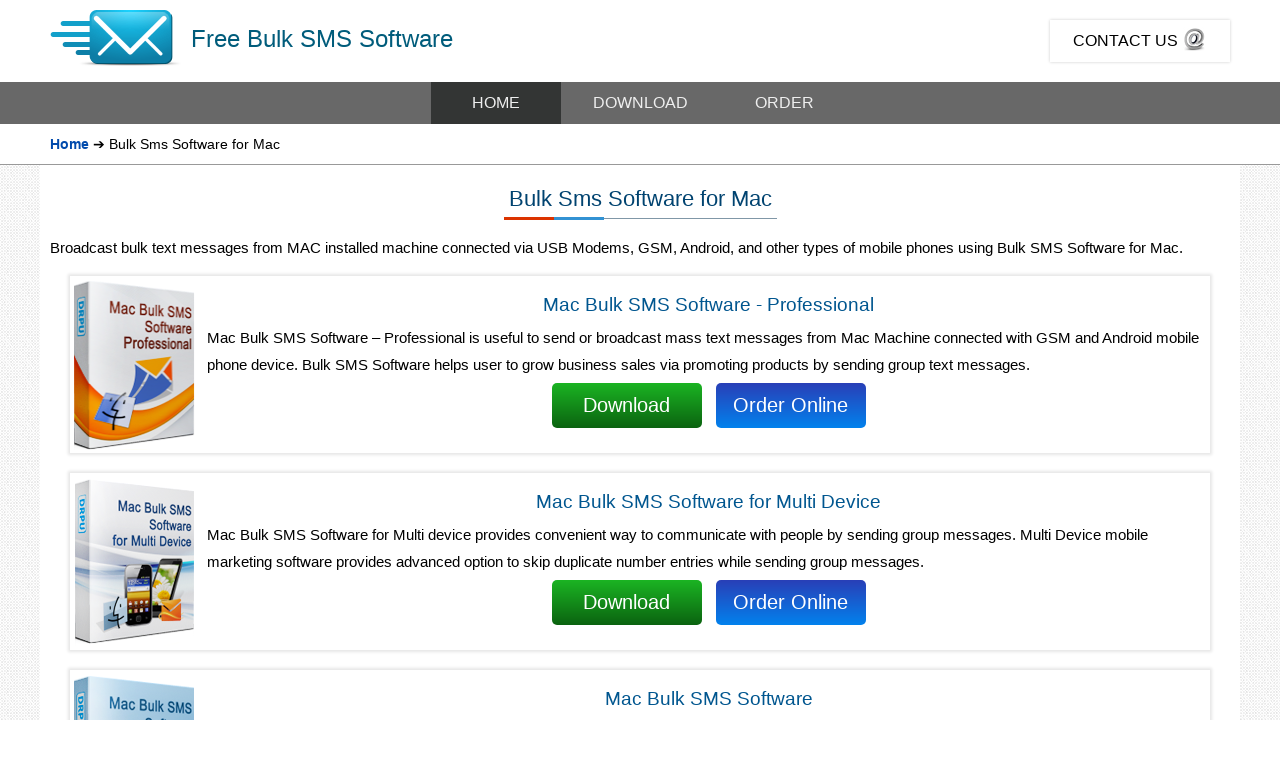

--- FILE ---
content_type: text/html
request_url: https://www.freebulksmssoftware.com/freebulksmssoftware/macfreebulksmssoftware.html
body_size: 5798
content:
<!DOCTYPE html>
<html lang="en">
<head>
<meta charset="utf-8">
<meta name="viewport" content="width=device-width, initial-scale=1">
<title>Bulk Sms Software for Mac sends multiple SMS text messages online android phone usb modem</title>
<meta name="description" content="Bulk Sms Software for Mac software sends multiple localized or personalized group SMS text messages online android phone usb modem">
<style>
body {font-family:Verdana,Arial,Helvetica,sans-serif;font-size:15px; margin:0;} a:link{color:#000;text-decoration:none;} a:visited{text-decoration:none;color:#000;} a:hover{text-decoration:none;color:#007095;} a:active{text-decoration:none;} ul{line-height:20px;} figure{text-align:center;margin:2px;} img{width:100%;border:none;} h1 { display: inline-block;font-weight:400; text-align: center; margin: 0; font-size: 22px; padding: 5px 5px; color: #004370; line-height: 28px; position: relative; border-bottom: 1px solid #8097a7; } h1:after { content: ''; height: 3px; width: 50px; text-align: center; bottom: -2px; left: 0; position: absolute; background: #db3300; } h1::before { content: ''; height: 3px; width: 50px; text-align: center; bottom: -2px; left: 50px; position: absolute; background: #3292d3; } p{padding-left:10px;padding-right:10px;line-height:27px;} .comn{width:100%;float:left;} .margn{width:1200px;margin:auto;} .navg{width:130px; display: inline-block; text-align:center;color:#EEE;font-size:16px;padding-top:12px;padding-bottom:12px;margin-left:10px;-webkit-transition:all 1s ease;-moz-transition:all 1s ease;-o-transition:all 1s ease;-ms-transition:all 1s ease;transition:all 1s ease;} .navg:hover{background-color:#333534;} .navg1{width:130px; display: inline-block; text-align:center;color:#EEE;font-size:16px;padding-top:12px;padding-bottom:12px;background-color:#333534;} .logo{width:auto;margin:10px;float:left;} .contact{ float:right; font-size:16px; text-align: center; margin: 20px 10px;} .contact a{ display: inline-block; width: 180px; padding: 7px 0; background: #ffffff; box-shadow: 0 0 3px 0 #ccc; text-align: center;} .contact a:hover{ box-shadow: 0 0 3px 0 #634f4f;} .contact a div{ display: inline-block; vertical-align: middle; } .navgout{width:450px; display: inline-block;} .sms-bg{width:100%;float:left;background-image:url(images/banner_bg_2.png);background-color:#041b27;padding-top:15px;padding-bottom:15px;} .fif{width:50%;float:left;} .box1{width:100%;float:left;background-color:#FFFAE8;border-bottom:#E87302 2px solid;} .box2{width:100%;float:left;height:238px;background-color:#F2FAFF;border-bottom:#09F 2px solid;} .fifin{width:90%;margin:auto;} .icon{width:auto;padding:5px;margin-right:10px;margin-left:8px;float:left;} .softwrnm{width:auto;float:left;padding-top:13px;font-size:18px;} .style2{color:#003daf;} .divs{width:80%;float:left;padding-left:50px; line-height: 30px; font-size:14px;} .dvmrg{width:100%;float:left;margin-top:10px;} .navmrg{width:80%;margin:auto;} .stylft{color:#FFF;} .sitenam{width:auto;float:left;margin-top:25px;font-size:24px;} .brdcrm{width:100%;float:left;border-bottom:#999 1px solid;padding-top:5px;padding-bottom:5px;font-size:14px;line-height: 30px;} .brdcrin{ float:left;padding-left:10px;} .brdcrin a{color: #004aac; font-weight: 600;} .downl{ display: inline-block; vertical-align: middle; text-align:center; margin: 0px 5px;} .downl a{color: #fff;float: left;width: 100%;} .dwn-btn{width:150px;height:45px;line-height:45px;text-align:center; background: -webkit-linear-gradient(90deg,#0b6310,#1bb423); background: -ms-linear-gradient(90deg,#0b6310,#1bb423); font-size:20px;color:#fff;border-radius:5px;margin:auto;} .ord-btn{width:150px;height:45px;line-height:45px;text-align:center; background: -webkit-linear-gradient(90deg,#0282ED,#293fb7); background: -ms-linear-gradient(90deg,#0282ED,#293fb7); font-size:20px;color:#fff;border-radius:5px;margin:auto;} .btns{ display: inline-block; margin: 0px 0 10px; text-align: center; } .heading{ margin-bottom: 0; display: inline-block;} .heading a{ font-size: 19px; color: #00568f; } .dvpach { width: 100%; float: left; margin-bottom: 20px; }.dvpachin { width: 95%; margin: auto; }.maindv { width: 100%; float: left; box-shadow: #e6e6e6 0px 0px 3px 2px; } .imggd { padding-right: 10px; float: left; text-align: center; padding-top: 5px; } .textd{ text-align: left;} .textd p{ margin: 5px 0;} @media only screen and (max-width :1220px){ .navmrg{width:90%}.margn{width:100%}} @media only screen and (max-width :980px){ .navmrg{width:100%}} @media only screen and (max-width :880px){.fifin{width:98%}.divs{padding-left:10px;width:95%}} @media only screen and (max-width :700px){ .fif{ width: 100%; margin-bottom: 10px;} .box2{height: auto;} .softwrnm { font-size: 17px; width: 77%; } .icon{ padding: 10px 5px; margin: 0; }} @media only screen and (max-width :550px){.sitenam{font-size:20px}h1 { font-size:20px} .navgout{width:100%}} @media only screen and (max-width :450px){.sitenam{width:100%;text-align:center;margin-top:15px}.logo{width:100%;text-align:center;margin:0;margin-top:5px}.fifin{width:100%} .fif{width:100%;margin-top:5px;margin-bottom:5px} .navg1{width:30%; font-size:13px}.navg{width:30%;margin-left:5px;font-size:14px} .contact { float: left; width: 100%; margin: 15px 0; text-align: center;} .imggd{ width: 100%; padding: 0; margin: 10px 0;}}
</style>
</head>
<body>
	<header class="comn">
		<div class="margn">
			<div class="comn">
				<div class="logo">
					<a href="https://www.freebulksmssoftware.com/" title="Free Bulk SMS Software"><img style="width:131px;height:56px" src="images/sms-logo.png" alt="Bulk SMS Software"></a>
				</div>
				<div class="sitenam"><a href="https://www.freebulksmssoftware.com/" title="Free Bulk SMS Software"><span style="color:#005c7b">Free Bulk SMS Software</span></a></div>
				<div class="contact">
					<a href="https://www.freebulksmssoftware.com/freebulksmssoftware/contacts.html" title="CONTACT US">
						<div>CONTACT US</div>
						<div><img style="width:25px;height:24px" src="images/contact-icon.jpg" alt="icon"></div>
					</a>
				</div>
			</div>
		</div>
	</header>
	<div style="width:100%;float:left;background-color:#686868;text-align:center">
		<div class="navgout">
			<nav>
				<a href="https://www.freebulksmssoftware.com/" title="HOME">
					<div class="navg1">HOME</div>
				</a>
				<a href="https://www.freebulksmssoftware.com/freebulksmssoftware/downloads.html" title="DOWNLOAD">
					<div class="navg">DOWNLOAD</div>
				</a>
				<a href="https://www.freebulksmssoftware.com/freebulksmssoftware/buy-online.html" title="ORDER">
					<div class="navg">ORDER</div>
				</a>
			</nav>
		</div>
	</div>
	<div class="brdcrm">
		<div class="margn">
			<div class="brdcrin"><a href="https://www.freebulksmssoftware.com/" title="Home">Home</a> &#x2794; Bulk Sms Software for Mac</div>
		</div>
	</div>
	<div style="width:100%;float:left;background-image:url(images/myBG.jpg)">
		<div class="margn">
			<div class="comn">
				<div style="width:100%;float:left;background-color:#FFF;padding-top:15px;padding-bottom:10px">
					<div class="comn" style="text-align:center">
						<div style="display:inline-block;width:100%;text-align:center">
							<h1>Bulk Sms Software for Mac</h1></div>
						<p style="text-align:left">Broadcast bulk text messages from MAC installed machine connected via USB Modems, GSM, Android, and other types of mobile phones using Bulk SMS Software for Mac.</p>
						<div class="dvpach">
							<div class="dvpachin">
								<div class="maindv">
									<p class="heading"><a href="https://www.freebulksmssoftware.com/freebulksmssoftware/mac-bulk-sms-professional.html" title="Mac Bulk SMS Software - Professional">Mac Bulk SMS Software - Professional</a></p>
									<div class="imggd"><img style="width:127px;height:169px" src="images/mac-professional.png" alt="Mac Bulk SMS Software - Professional"></div>
									<div class="textd">
										<p>Mac Bulk SMS Software – Professional is useful to send or broadcast mass text messages from Mac Machine connected with GSM and Android mobile phone device. Bulk SMS Software helps user to grow business sales via promoting products by sending group text messages.</p>
									</div>
									<div class="btns">
										<div class="downl">
											<div class="dwn-btn"><a href="https://www.freebulksmssoftware.com/downloads/mac-bulk-sms-professional-edition.zip" title="Download">Download</a></div>
										</div>
										<div class="downl">
											<div class="ord-btn"><a href="https://www.freebulksmssoftware.com/freebulksmssoftware/order-mac-bulk-sms-professional.html" title="Order Online">Order Online</a></div>
										</div>
									</div>
								</div>
							</div>
						</div>
						<div class="dvpach">
							<div class="dvpachin">
								<div class="maindv">
									<p class="heading"><a href="https://www.freebulksmssoftware.com/freebulksmssoftware/mac-bulk-sms-multi-device.html" title="Mac Bulk SMS Software for Multi Device">Mac Bulk SMS Software for Multi Device</a></p>
									<div class="imggd"><img style="width:127px;height:169px" src="images/mac-multi-device.png" alt="Mac Bulk SMS Software for Multi Device"></div>
									<div class="textd">
										<p>Mac Bulk SMS Software for Multi device provides convenient way to communicate with people by sending group messages. Multi Device mobile marketing software provides advanced option to skip duplicate number entries while sending group messages.</p>
									</div>
									<div class="btns">
										<div class="downl">
											<div class="dwn-btn"><a href="https://www.freebulksmssoftware.com/downloads/mac-bulk-sms-multi-mobile-device.zip" title="Download">Download</a></div>
										</div>
										<div class="downl">
											<div class="ord-btn"><a href="https://www.freebulksmssoftware.com/freebulksmssoftware/order-mac-bulk-sms-multi-device.html" title="Order Online">Order Online</a></div>
										</div>
									</div>
								</div>
							</div>
						</div>
						<div class="dvpach">
							<div class="dvpachin">
								<div class="maindv">
									<p class="heading"><a href="https://www.freebulksmssoftware.com/freebulksmssoftware/mac-bulk-sms.html" title="Mac Bulk SMS Software">Mac Bulk SMS Software</a></p>
									<div class="imggd"><img style="width:127px;height:169px" src="images/mac-gsm.png" alt="Mac Bulk SMS Software"></div>
									<div class="textd">
										<p>Mac bulk SMS software sends thousands of text messages from your MAC to single or group of contact numbers using GSM mobile phone. SMS gateway program provides option to skip duplicate contact numbers while sending bulk SMS from your MAC OS X installed machine to other mobile phones. Mobile messaging programs for MAC OS X successfully delivers bulk SMS that contains Unicode characters.</p>
									</div>
									<div class="btns">
										<div class="downl">
											<div class="dwn-btn"><a href="https://www.freebulksmssoftware.com/downloads/mac-bulk-sms.zip" title="Download">Download</a></div>
										</div>
										<div class="downl">
											<div class="ord-btn"><a href="https://www.freebulksmssoftware.com/freebulksmssoftware/order-mac-bulk-sms.html" title="Order Online">Order Online</a></div>
										</div>
									</div>
								</div>
							</div>
						</div>
						<div class="dvpach">
							<div class="dvpachin">
								<div class="maindv">
									<p class="heading"><a href="https://www.freebulksmssoftware.com/freebulksmssoftware/macbulksms-android.html" title="Mac Bulk SMS Software for Android Phones">Mac Bulk SMS Software for Android Phones</a></p>
									<div class="imggd"><img style="width:127px;height:169px" src="images/mac-android.png" alt="Mac Bulk SMS Software for Android Phones"></div>
									<div class="textd">
										<p>MAC Bulk SMS Software for Android Phones successfully delivers thousands of text SMS from your Mac OS X installed machine to list of phone numbers using android mobile phone. Mac SMS broadcasting program provides facility to load contacts from files saved in txt file formats. Group SMS programs for MAC OS X saves your sent text messages details to templates which can be viewed latter whenever requires.</p>
									</div>
									<div class="btns">
										<div class="downl">
											<div class="dwn-btn"><a href="https://www.freebulksmssoftware.com/downloads/mac-bulk-sms-android.zip" title="Download">Download</a></div>
										</div>
										<div class="downl">
											<div class="ord-btn"><a href="https://www.freebulksmssoftware.com/freebulksmssoftware/order-macbulksms-android.html" title="Order Online">Order Online</a></div>
										</div>
									</div>
								</div>
							</div>
						</div>
						<div class="dvpach">
							<div class="dvpachin">
								<div class="maindv">
									<p class="heading"><a href="https://www.freebulksmssoftware.com/freebulksmssoftware/macbulksms-usbmodem.html" title="MAC Bulk SMS Software for USB Modems">MAC Bulk SMS Software for USB Modems</a></p>
									<div class="imggd"><img style="width:127px;height:169px" src="images/mac-usb-modem.png" alt="MAC Bulk SMS Software for USB Modems"></div>
									<div class="textd">
										<p>MAC Bulk SMS software for USB modems sends multiple text messages from your Mac to group of mobile phones using USB modem. MAC text message sender program provides facility to skip duplicate phone number entries while sending bulk SMS from your Mac machine to other cell phones. SMS broadcasting software delivers business campaigns, share market updates, product launching details, greetings, reminders and standards messages across the world without requiring internet connection.</p>
									</div>
									<div class="btns">
										<div class="downl">
											<div class="dwn-btn"><a href="https://www.freebulksmssoftware.com/downloads/mac-bulk-sms-usb-modem.zip" title="Download">Download</a></div>
										</div>
										<div class="downl">
											<div class="ord-btn"><a href="https://www.freebulksmssoftware.com/freebulksmssoftware/order-macbulksms-usbmodem.html" title="Order Online">Order Online</a></div>
										</div>
									</div>
								</div>
							</div>
						</div>
					</div>
				</div>
			</div>
		</div>
	</div>
	<div class="sms-bg">
		<div class="margn">
			<div class="comn">
				<div class="navmrg">
					<div class="fif">
						<div class="fifin">
							<div class="box1">
								<div class="comn">
									<div class="icon"><img style="width:35px;height:35px" src="images/window.png" alt="Windows"></div>
									<div class="softwrnm"><a href="https://www.freebulksmssoftware.com/freebulksmssoftware/" title="Bulk SMS Software"><span class="style2">Bulk SMS Software</span></a></div>
								</div>
								<div class="dvmrg">
									<div class="divs">&#10147; <a href="https://www.freebulksmssoftware.com/freebulksmssoftware/pc-mbl.html" title="Bulk SMS Software – Professional">Bulk SMS Software – Professional</a></div>
									<div class="divs">&#10147; <a href="https://www.freebulksmssoftware.com/freebulksmssoftware/gsmmultimobile.html" title="Bulk SMS Software (Multi-Device Edition)">Bulk SMS Software (Multi-Device Edition)</a></div>
									<div class="divs">&#10147; <a href="https://www.freebulksmssoftware.com/freebulksmssoftware/usbmultimodem.html" title="Bulk SMS Software - Multi USB Modem">Bulk SMS Software - Multi USB Modem</a></div>
									<div class="divs">&#10147; <a href="https://www.freebulksmssoftware.com/freebulksmssoftware/gsmmobile.html" title="Bulk SMS Software for GSM Mobile">Bulk SMS Software for GSM Mobile</a></div>
									<div class="divs">&#10147; <a href="https://www.freebulksmssoftware.com/freebulksmssoftware/blackberrymobile.html" title="Bulk SMS Software for BlackBerry">Bulk SMS Software for BlackBerry</a></div>
									<div class="divs">&#10147; <a href="https://www.freebulksmssoftware.com/freebulksmssoftware/andriodmobile.html" title="Bulk SMS Software for Android">Bulk SMS Software for Android</a></div>
								</div>
							</div>
						</div>
					</div>
					<div class="fif">
						<div class="fifin">
							<div class="box2">
								<div class="comn">
									<div class="icon"><img style="width:35px;height:35px" src="images/mac.png" alt="MAC"></div>
									<div class="softwrnm"><a href="https://www.freebulksmssoftware.com/freebulksmssoftware/macfreebulksmssoftware.html" title="Bulk SMS Software For MAC"><span class="style2">Bulk SMS Software For MAC</span></a></div>
								</div>
								<div class="dvmrg">
									<div class="divs">&#10147; <a href="https://www.freebulksmssoftware.com/freebulksmssoftware/mac-bulk-sms-professional.html" title="Mac Bulk SMS Software - Professional">Mac Bulk SMS Software - Professional</a></div>
									<div class="divs">&#10147; <a href="https://www.freebulksmssoftware.com/freebulksmssoftware/mac-bulk-sms-multi-device.html" title="Mac Bulk SMS Software for Multi Device">Mac Bulk SMS Software for Multi Device</a></div>
									<div class="divs">&#10147; <a href="https://www.freebulksmssoftware.com/freebulksmssoftware/mac-bulk-sms.html" title="Mac Bulk SMS Software">Mac Bulk SMS Software</a></div>
									<div class="divs">&#10147; <a href="https://www.freebulksmssoftware.com/freebulksmssoftware/macbulksms-android.html" title="Mac Bulk SMS Software for Android">Mac Bulk SMS Software for Android</a></div>
									<div class="divs">&#10147; <a href="https://www.freebulksmssoftware.com/freebulksmssoftware/macbulksms-usbmodem.html" title="MAC Bulk SMS Software for USB Modems">MAC Bulk SMS Software for USB Modems</a></div>
								</div>
							</div>
						</div>
					</div>
				</div>
			</div>
		</div>
	</div>
	<footer>
		<div style="width:100%;float:left;line-height:25px;background-color:#213d4b;color:#FFF;font-size:14px;text-align:center;padding-top:15px;padding-bottom:15px"><a href="https://www.freebulksmssoftware.com/" title="Home"><span class="stylft">Home</span></a> | <a href="https://www.freebulksmssoftware.com/freebulksmssoftware/downloads.html" title="Downloads"><span class="stylft">Downloads</span></a> | <a href="https://www.freebulksmssoftware.com/freebulksmssoftware/buy-online.html" title="Order Online"><span class="stylft">Order Online</span></a> | <a href="https://www.freebulksmssoftware.com/freebulksmssoftware/contacts.html" title="Contact us"><span class="stylft">Contact us</span></a> | <a href="https://www.freebulksmssoftware.com/freebulksmssoftware/privacy.html" title="Privacy Policy"><span class="stylft">Privacy Policy</span></a> | <a href="https://www.freebulksmssoftware.com/freebulksmssoftware/terms.html" rel="license" title="Terms of use"><span class="stylft">Terms of use</span></a> | <a href="https://www.freebulksmssoftware.com/freebulksmssoftware/sitemap.html" title="Sitemap"><span class="stylft">Sitemap</span></a> <small style="display:block">© Copyright freebulksmssoftware.com</small></div>
	</footer>
</body>
</html>